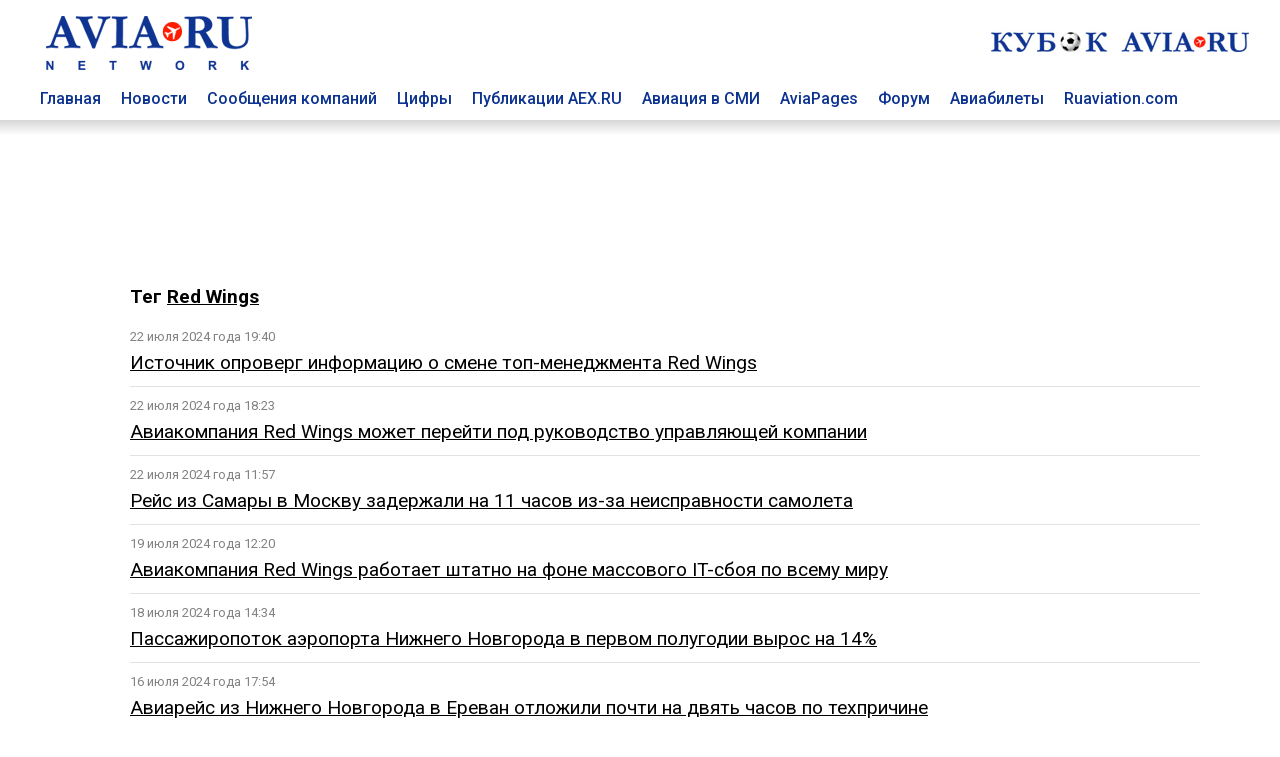

--- FILE ---
content_type: text/html; charset=utf8
request_url: https://www.aviaru.net/tag/Red+Wings/7
body_size: 7026
content:
<!DOCTYPE html>
<html>
<head>
<title>Red Wings - AVIA RU Network</title>
<meta charset="utf-8"><meta property="og:description"  content="" />
<meta property="description"  content="" />

<meta property="og:type"   content="article" />
<meta property="og:url"    content="" />
<meta property="og:title"  content="Red Wings - AVIA RU Network" /><meta name="viewport" content="width=device-width, initial-scale=1">
<meta name="HandheldFriendly" content="True">
<meta name="apple-mobile-web-app-capable" content="yes">
<meta name="yandex-verification" content="0d7acb03b3047055" />

<link href="https://fonts.googleapis.com/css?family=Roboto:400,500,700&amp;subset=cyrillic" rel="stylesheet">

<link href="/css/styles.css?20250402-0101" rel="stylesheet">

<!-- Global site tag (gtag.js) - Google Analytics -->
<script async src="https://www.googletagmanager.com/gtag/js?id=UA-4217800-1"></script>
<script>
window.dataLayer = window.dataLayer || [];
function gtag(){dataLayer.push(arguments);}
gtag('js', new Date());

gtag('config', 'UA-4217800-1');
</script>
<link rel="SHORTCUT ICON" href="/favicon.ico"><script src="https://cdnjs.cloudflare.com/ajax/libs/jquery/2.1.4/jquery.min.js"></script></head>
<body>
<div class="container-top" id=top-header-sticky>
<div class="c-block">
<div class="top-header">
<div class=top-head-logo><a href=/><img src="/images/top-head-logo-pl.png" border=0 title="AVIA RU Network"></a></div>
<div class=top-head-search>
<div class="top_center_block"></div>
<div class="top260x30"><a href="/cup2026/"><img src="/football/aviacup-260x30.jpg" border=0></a></div>
</div>
</div>
<div class=top-menu><div class="top-menu-item"><a href=/ class=top-menu-link>Главная</a></div>
<div class="top-menu-item"><a href=/news/ class=top-menu-link>Новости</a></div>
<div class="top-menu-item"><a href=/pr/ class=top-menu-link>Сообщения компаний</a></div>
<div class="top-menu-item"><a href=/stat/ class=top-menu-link>Цифры</a></div>
<div class="top-menu-item"><a href=/aex/ class=top-menu-link>Публикации AEX.RU</a></div>
<div class="top-menu-item"><a href=/press/ class=top-menu-link>Авиация в СМИ</a></div>
<div class="top-menu-item"><a href=//www.aviapages.ru class=top-menu-link>AviaPages</a></div>
<div class="top-menu-item"><a href=//www.forumavia.ru class=top-menu-link>Форум</a></div>
<div class="top-menu-item"><a href=//www.aviapages.ru/booking/ class=top-menu-link>Авиабилеты</a></div>
<div class="top-menu-item"><a href=//www.ruaviation.com class=top-menu-link>Ruaviation.com</a></div>
<div class=clearfix></div>
</div>
</div>
<div class=top-shadow></div>
</div>
<div class="content">
<div class=container>
<div class=c-block>
<div class="banner"><div class=b-land-big><div class=bcenter align=center><script type="text/javascript" src="//www.avianews.ru/ch3/?c=add228773fc32d6d60a98e4c95d3ded1"></script></div></div></div>
</div>
<div class="row-doc c-block fcolumns">
<div class=""><div class=left-list-wrap></div></div><div class="c-block-inner2"><div class=content><h3>Тег <a href=# class=rubhd>Red Wings</a></h3><style>
hr.tag_line {
    border: none;
    background-color: #e2e2e2;
    color: #e2e2e2;
    height: 1px;
    margin-top: 10px;
    margin-bottom: 10px;
    width: 100%;
}
.tag_item {
	margin-bottom: 15px;
}
.tag_tim {
    font-size: 80%;
    margin-bottom: 5px;
    color: #828282;
}
.tag_link	{
	font-size:120%;
}
</style><div class=list><div class=tag_list_item><div class=tag_tim>22 июля 2024 года 19:40</div><a href=https://www.aex.ru/news/2024/7/22/273872/ class=tag_link>Источник опроверг информацию о смене топ-менеджмента Red Wings</a></div>

<hr class=tag_line>
<div class=tag_list_item><div class=tag_tim>22 июля 2024 года 18:23</div><a href=https://www.aex.ru/news/2024/7/22/273868/ class=tag_link>Авиакомпания Red Wings может перейти под руководство управляющей компании</a></div>

<hr class=tag_line>
<div class=tag_list_item><div class=tag_tim>22 июля 2024 года 11:57</div><a href=https://www.aex.ru/news/2024/7/22/273831/ class=tag_link>Рейс из Самары в Москву задержали на 11 часов из-за неисправности самолета</a></div>

<hr class=tag_line>
<div class=tag_list_item><div class=tag_tim>19 июля 2024 года 12:20</div><a href=https://www.aex.ru/news/2024/7/19/273757/ class=tag_link>Авиакомпания Red Wings работает штатно на фоне массового IT-сбоя по всему миру</a></div>

<hr class=tag_line>
<div class=tag_list_item><div class=tag_tim>18 июля 2024 года 14:34</div><a href=https://www.aex.ru/news/2024/7/18/273716/ class=tag_link>Пассажиропоток аэропорта Нижнего Новгорода в первом полугодии вырос на 14%</a></div>

<hr class=tag_line>
<div class=tag_list_item><div class=tag_tim>16 июля 2024 года 17:54</div><a href=https://www.aex.ru/news/2024/7/16/273642/ class=tag_link>Авиарейс из Нижнего Новгорода в Ереван отложили почти на двять часов по техпричине</a></div>

<hr class=tag_line>
<div class=tag_list_item><div class=tag_tim>16 июля 2024 года 13:32</div><a href=https://www.aex.ru/news/2024/7/16/273626/ class=tag_link>Red Wings работает над урегулированием убытков с лизингодателями Airbus</a></div>

<hr class=tag_line>
<div class=tag_list_item><div class=tag_tim>16 июля 2024 года 13:20</div><a href=https://www.aex.ru/news/2024/7/16/273625/ class=tag_link>Пассажиропоток авиакомпании Red Wings по итогам года может вырасти на 5%</a></div>

<hr class=tag_line>
<div class=tag_list_item><div class=tag_tim>16 июля 2024 года 13:19</div><a href=https://www.aex.ru/news/2024/7/16/273624/ class=tag_link>Red Wings планирует получить еще один восстановленный Ту-214 в конце 2024 – начале 2025 года</a></div>

<hr class=tag_line>
<div class=tag_list_item><div class=tag_tim>16 июля 2024 года 08:20</div><a href=https://www.aex.ru/news/2024/7/16/273595/ class=tag_link>Red Wings предложила увеличить субсидирование летного часа Superjet 100</a></div>

<hr class=tag_line>
<div class=tag_list_item><div class=tag_tim>15 июля 2024 года 15:26</div><a href=https://www.aex.ru/news/2024/7/15/273581/ class=tag_link>Подходы к эксплуатации самолетов Ил-114-300 обсудили на «Иннопроме»</a></div>

<hr class=tag_line>
<div class=tag_list_item><div class=tag_tim>15 июля 2024 года 13:40</div><a href=https://www.aex.ru/news/2024/7/15/273572/ class=tag_link>Аэропорт Кольцово за первое полугодие увеличил количество обслуженных пассажиров на 13%</a></div>

<hr class=tag_line>
<div class=tag_list_item><div class=tag_tim>15 июля 2024 года 06:52</div><a href=https://www.aex.ru/news/2024/7/15/273548/ class=tag_link>Red Wings запустила прямые рейсы между Сочи и Нальчиком</a></div>

<hr class=tag_line>
<div class=tag_list_item><div class=tag_tim>8 июля 2024 года 11:54</div><a href=https://www.aex.ru/news/2024/7/8/273297/ class=tag_link>Авиакомпания NordStar расширила маршрутную сеть по код-шер соглашению с авиакомпанией Red Wings</a></div>

<hr class=tag_line>
<div class=tag_list_item><div class=tag_tim>8 июля 2024 года 08:08</div><a href=https://www.aex.ru/news/2024/7/8/273267/ class=tag_link>Из аэропорта «Гагарин» открылся новый рейс в Москву</a></div>

<hr class=tag_line>
<div class=tag_list_item><div class=tag_tim>5 июля 2024 года 16:52</div><a href=https://www.aex.ru/news/2024/7/5/273264/ class=tag_link>Авиакомпания Red Wings начала выполнять полеты из Сочи в Жуковский</a></div>

<hr class=tag_line>
<div class=tag_list_item><div class=tag_tim>2 июля 2024 года 17:52</div><a href=https://www.aex.ru/news/2024/7/2/273132/ class=tag_link>Авиакомпания Red Wings открывает рейс из Сочи в Нальчик</a></div>

<hr class=tag_line>
<div class=tag_list_item><div class=tag_tim>1 июля 2024 года 17:04</div><a href=https://www.aex.ru/news/2024/7/1/273075/ class=tag_link>Авиакомпания Red Wings запустила прямые рейсы между Сочи и Элистой</a></div>

<hr class=tag_line>
<div class=tag_list_item><div class=tag_tim>1 июля 2024 года 10:58</div><a href=https://www.aex.ru/news/2024/7/1/273047/ class=tag_link>Россия увеличит число авиарейсов в Монголию</a></div>

<hr class=tag_line>
<div class=tag_list_item><div class=tag_tim>28 июня 2024 года 17:28</div><a href=https://www.aex.ru/news/2024/6/28/273016/ class=tag_link>Аэропорт Домодедово предлагает комфортные направления для летнего детского отдыха</a></div>

<hr class=tag_line>
<div class=tag_list_item><div class=tag_tim>28 июня 2024 года 11:29</div><a href=https://www.aex.ru/news/2024/6/28/272990/ class=tag_link>Авиакомпания Red Wings открывает рейсы из Новокузнецка в Иркутск</a></div>

<hr class=tag_line>
<div class=tag_list_item><div class=tag_tim>27 июня 2024 года 14:51</div><a href=https://www.aex.ru/news/2024/6/27/272962/ class=tag_link>Авиакомпания Red Wings начала выполнять рейсы по маршруту Махачкала — Псков</a></div>

<hr class=tag_line>
<div class=tag_list_item><div class=tag_tim>26 июня 2024 года 12:35</div><a href=https://www.aex.ru/news/2024/6/26/272914/ class=tag_link>Мишустин поздравил коллектив авиакомпании Red Wings с 25-летием</a></div>

<hr class=tag_line>
<div class=tag_list_item><div class=tag_tim>25 июня 2024 года 14:52</div><a href=https://www.aex.ru/news/2024/6/25/272877/ class=tag_link>FUN&SUN почти вдвое расширит географию вылетов на Шри-Ланку на чартерах</a></div>

<hr class=tag_line>
<div class=tag_list_item><div class=tag_tim>25 июня 2024 года 10:29</div><a href=https://www.aex.ru/news/2024/6/25/272857/ class=tag_link>Авиакомпания Red Wings открывает полеты из Москвы в Казань</a></div>

<hr class=tag_line>
<div class=tag_list_item><div class=tag_tim>24 июня 2024 года 10:55</div><a href=https://www.aex.ru/news/2024/6/24/272819/ class=tag_link>Из аэропорта Сочи вылетел первый в истории прямой рейс в Батуми</a></div>

<hr class=tag_line>
<div class=tag_list_item><div class=tag_tim>21 июня 2024 года 15:06</div><a href=https://www.aex.ru/news/2024/6/21/272781/ class=tag_link>Авиакомпания Red Wings запускает полетную программу из Астрахани в Екатеринбург</a></div>

<hr class=tag_line>
<div class=tag_list_item><div class=tag_tim>21 июня 2024 года 14:30</div><a href=https://www.aex.ru/news/2024/6/21/272777/ class=tag_link>Авиакомпания Red Wings запускает 8 новых рейсов по России из аэропорта Жуковский</a></div>

<hr class=tag_line>
<div class=tag_list_item><div class=tag_tim>21 июня 2024 года 14:19</div><a href=https://www.aex.ru/news/2024/6/21/272774/ class=tag_link>Из Московского аэропорта Домодедово возобновлены чартеры в Египет и Таиланд</a></div>

<hr class=tag_line>
<div class=tag_list_item><div class=tag_tim>21 июня 2024 года 11:24</div><a href=https://www.aex.ru/news/2024/6/21/272752/ class=tag_link>Самолет рейса Новосибирск — Пхукет вернулся в аэропорт из-за самочувствия пассажира</a></div>

<hr class=tag_line>
<div class=tag_list_item><div class=tag_tim>20 июня 2024 года 12:36</div><a href=https://www.aex.ru/news/2024/6/20/272709/ class=tag_link>Авиакомпания Red Wings открывает рейс из аэропорта «Гагарин» в Москву</a></div>

<hr class=tag_line>
<div class=tag_list_item><div class=tag_tim>14 июня 2024 года 16:03</div><a href=https://www.aex.ru/news/2024/6/14/272530/ class=tag_link>Авиакомпания Red Wings свяжет Сочи и Батуми прямым авиасообщением</a></div>

<hr class=tag_line>
<div class=tag_list_item><div class=tag_tim>14 июня 2024 года 13:18</div><a href=https://www.aex.ru/news/2024/6/14/272517/ class=tag_link>Для отдыха на морском побережье из Домодедово доступны 12 направлений</a></div>

<hr class=tag_line>
<div class=tag_list_item><div class=tag_tim>13 июня 2024 года 17:27</div><a href=https://www.aex.ru/news/2024/6/13/272483/ class=tag_link>Авиакомпания AZUR air снимает летнюю полетную программу в Таиланд с июля</a></div>

<hr class=tag_line>
<div class=tag_list_item><div class=tag_tim>11 июня 2024 года 14:20</div><a href=https://www.aex.ru/news/2024/6/11/272405/ class=tag_link>Авиакомпания Red Wings открывает полеты из Уфы в Батуми</a></div>

<hr class=tag_line>
<div class=tag_list_item><div class=tag_tim>6 июня 2024 года 18:48</div><a href=https://www.aex.ru/news/2024/6/6/272235/ class=tag_link>Юрий Слюсарь: стартовым заказчиком будущего российского самолета Ил-114-300 будет авиакомпания Red Wings.</a></div>

<hr class=tag_line>
<div class=tag_list_item><div class=tag_tim>6 июня 2024 года 15:15</div><a href=https://www.aex.ru/news/2024/6/6/272208/ class=tag_link>Отечественный самолет Ту-204 начинает летать за рубеж</a></div>

<hr class=tag_line>
<div class=tag_list_item><div class=tag_tim>5 июня 2024 года 18:00</div><a href=https://www.aex.ru/news/2024/6/5/272158/ class=tag_link>Авиакомпния Red Wings открывает рейс Махачкала — Псков</a></div>

<hr class=tag_line>
<div class=tag_list_item><div class=tag_tim>4 июня 2024 года 16:32</div><a href=https://www.aex.ru/news/2024/6/4/272080/ class=tag_link>Авиакомпания Red Wings открывает рейсы в столицу Калмыкии из Сочи</a></div>

<hr class=tag_line>
<div class=tag_list_item><div class=tag_tim>3 июня 2024 года 11:39</div><a href=https://www.aex.ru/news/2024/6/3/271994/ class=tag_link>Между Ульяновском и Минском запустили прямое авиасообщение</a></div>

<hr class=tag_line>
<div class=tag_list_item><div class=tag_tim>28 мая 2024 года 13:41</div><a href=https://www.aex.ru/news/2024/5/28/271791/ class=tag_link>В аэропортах Москвы и Тель-Авива задерживаются вылеты рейсов авиакомпании Red Wings</a></div>

<hr class=tag_line>
<div class=tag_list_item><div class=tag_tim>28 мая 2024 года 12:43</div><a href=https://www.aex.ru/news/2024/5/28/271783/ class=tag_link>Аэропорт Элиста принял первый рейс после возобновления работы  </a></div>

<hr class=tag_line>
<div class=tag_list_item><div class=tag_tim>28 мая 2024 года 11:22</div><a href=https://www.aex.ru/news/2024/5/28/271777/ class=tag_link>Аэропорт Элисты возобновил работу после временного закрытия</a></div>

<hr class=tag_line>
<div class=tag_list_item><div class=tag_tim>27 мая 2024 года 15:59</div><a href=https://www.aex.ru/news/2024/5/27/271741/ class=tag_link>В Казани начата подготовка бортинженеров для серийного самолета Ту-214</a></div>

<hr class=tag_line>
<div class=tag_list_item><div class=tag_tim>23 мая 2024 года 10:20</div><a href=https://www.aex.ru/news/2024/5/23/271598/ class=tag_link>Авиакомпания AZUR air открывает прямой рейс из Уфы в Даламан</a></div>

<hr class=tag_line>
<div class=tag_list_item><div class=tag_tim>21 мая 2024 года 14:19</div><a href=https://www.aex.ru/news/2024/5/21/271510/ class=tag_link>Авиакомпания Red Wings открывает полеты в Минск из Челябинска и Ульяновска</a></div>

<hr class=tag_line>
<div class=tag_list_item><div class=tag_tim>20 мая 2024 года 15:23</div><a href=https://www.aex.ru/news/2024/5/20/271457/ class=tag_link>В ПАО «Яковлев» будут обучать специалистов, не относящихся к авиационному персоналу</a></div>

<hr class=tag_line>
<div class=tag_list_item><div class=tag_tim>20 мая 2024 года 11:30</div><a href=https://www.aex.ru/news/2024/5/20/271437/ class=tag_link>Прямые авиарейсы из Самары в Алматы возобновят с 7 июня</a></div>

<hr class=tag_line>
<div class=tag_list_item><div class=tag_tim>20 мая 2024 года 11:20</div><a href=https://www.aex.ru/news/2024/5/20/271433/ class=tag_link>Авиакомпания Red Wings усиливает хаб в Кольцово транзитными маршрутами через Екатеринбург</a></div>

<hr class=tag_line>
<div class=tag_list_item><div class=tag_tim>20 мая 2024 года 10:35</div><a href=https://www.aex.ru/news/2024/5/20/271429/ class=tag_link>Авиакомпания Red Wings возобновляет рейсы из Нижнего Новгорода в Стамбул</a></div>

<hr class=tag_line>
</div><div class=tag_nav><div align=center class=""><a href=/tag/Red+Wings/6 id=previous_page>&larr;предыдущая</a> | <a href=/tag/Red+Wings/8 id=next_page>следующая &rarr;</a><br><br><a href=/tag/Red+Wings/1 class="">1</a> | <a href=/tag/Red+Wings/2 class="">2</a> | <a href=/tag/Red+Wings/3 class="">3</a> | <a href=/tag/Red+Wings/4 class="">4</a> | <a href=/tag/Red+Wings/5 class="">5</a> | <a href=/tag/Red+Wings/6 class="">6</a> | <b>7</b> | <a href=/tag/Red+Wings/8 class="">8</a> | <a href=/tag/Red+Wings/9 class="">9</a> | <a href=/tag/Red+Wings/10 class="">10</a> | <a href=/tag/Red+Wings/11 class="">11</a> ... </div><br></div></div></div><div class="c-block-blank2"><div class=right-list-wrap></div></div><div class=bn><!-- B1 -->
<div class=def-banner-norm><script type="text/javascript" src="//www.avianews.ru/ch/?c=c73ba323c5a84a0aeabaf3f9ae485d12"></script></div>
<p><div class=def-banner-norm><script type="text/javascript" src="//www.avianews.ru/ch3/?c=95cf991714bc72472a40c6c00e872dcd"></script></div>
<p><div class=def-banner-norm><script type="text/javascript" src="//www.avianews.ru/ch/?c=7096f8e891c15ba90da480961fb0766b"></script></div><p>
<div class=def-banner-norm><script type="text/javascript" src="//www.avianews.ru/ch/?c=e2a628d2ae4996d148f0e37103fee015"></script></div><p><!-- E2-->
<div class=def-banner-norm><script type="text/javascript" src="//www.avianews.ru/ch/?c=843ac8f69fb4895ae2f2892a523f3df2"></script></div><p><!-- E1-->
<div class=def-banner-norm><script type="text/javascript" src="//www.avianews.ru/ch/?c=5a8376b9dfc18015df38d85df1db4196"></script></div><p><div class=def-banner-norm><script type="text/javascript" src="//www.avianews.ru/ch/?c=b19eb8e526d75455b86fb1248e79e5cb"></script></div><p></div>
</div><p>&nbsp;</p>
<div class="row-doc c-block columns">
<div class=footer>
    <div class=footer-t>
        <div class=footer-one>
        
<p><a href=//www.aviaru.net class="under flink">AVIA.RU</a> Network  - российский авиационный портал объединяющий группу информационно-познавательных сайтов:</p>
<p>Аналитическое агентство "АвиаСтат" - <a href=//www.aviastat.ru class="under flink">AviaStat.Ru</a></p>
<p>Информационно-аналитический "Aviation EХplorer"  –  <a href=//www.aex.ru class="under flink">AEX.RU</a></p>
<p>Сайт для пассажиров "Авиационные страницы" - <a href=//www.aviapages.ru class="under flink">AviaPages.ru</a></p>
<p>О российской авиации на английском - <a href=//www.ruaviation.com class="under flink">RUaviation.com</a></p>
<p>Профессиональный дискуссионный клуб <a href=//www.forumavia.ru class="under flink">"Forum-AVIA.ru"</a></p>
<p>Ежегодная отраслевая премия <a href=//www.aviaru.net/award/ class="under flink">RuSky Award</a></p>

<p><a href=//www.aviaru.net/cup2026/ class="under flink">Турнир по мини-футболу "Кубок AVIA.RU"</a></p>
<p><a href=//www.aviaru.net/maks/ class="under flink">Московский авиасалон «МАКС»</a></p>
<p><a href=//www.aviaru.net/nais/ class="under flink">Выставка и форум NAIS</a></p>

</div>
<script src="/href_apps.js?20240302-1702" ></script>        
<div class=footer-two>
<p><a href="/about/" class=flink>О ПРОЕКТЕ</a></p>
<p><a href="#" onclick="href_fb();" class=flink>ОБРАТНАЯ СВЯЗЬ</a></p>
<p><a href="#" onclick="href_adv();" class=flink>РЕКЛАМА</a></p>
<p><a href="/smiaccred/" class=flink>РЕГИСТРАЦИЯ ПРЕССЫ</a></p>
<p><a href="/pressreleases/rules/" class=flink>РЕГИСТРАЦИЯ ПРЕСС-СЛУЖБ</a></p>
<p><a href="/list/" class=flink>РАССЫЛКА</a></p>
</div></div>
<div class=footer-t>
        <div class=footer-one>
<p><div class=socials>
<div class=soc_item><a href=https://twitter.com/aviarunet><img src=/images/soc_twitter.png border=0></a></div>
<div class=soc_item><a href=https://t.me/aviaru_news><img src=/images/soc_telegram.png border=0></a></div>
<div class=soc_item><a href=https://www.aviaru.net/rss/news/><img src=/images/soc_rss.png border=0></a></div>
</div></p><table border=0 cellspacing=2 cellpadding=0>
<tr>
<td valign=top>
<!-- Rating@Mail.ru counter -->
<script type="text/javascript">
var _tmr = window._tmr || (window._tmr = []);
_tmr.push({id: "2265297", type: "pageView", start: (new Date()).getTime()});
(function (d, w, id) {
  if (d.getElementById(id)) return;
  var ts = d.createElement("script"); ts.type = "text/javascript"; ts.async = true; ts.id = id;
  ts.src = (d.location.protocol == "https:" ? "https:" : "http:") + "//top-fwz1.mail.ru/js/code.js";
  var f = function () {var s = d.getElementsByTagName("script")[0]; s.parentNode.insertBefore(ts, s);};
  if (w.opera == "[object Opera]") { d.addEventListener("DOMContentLoaded", f, false); } else { f(); }
})(document, window, "topmailru-code");
</script><noscript><div>
<img src="//top-fwz1.mail.ru/counter?id=2265297;js=na" style="border:0;position:absolute;left:-9999px;" alt="" />
</div></noscript>
<!-- //Rating@Mail.ru counter -->


</td>
<td valign=top>
<!--LiveInternet counter--><script type="text/javascript">
document.write("<a href='//www.liveinternet.ru/click' "+
"target=_blank><img src='//counter.yadro.ru/hit?t14.1;r"+
escape(document.referrer)+((typeof(screen)=="undefined")?"":
";s"+screen.width+"*"+screen.height+"*"+(screen.colorDepth?
screen.colorDepth:screen.pixelDepth))+";u"+escape(document.URL)+
";"+Math.random()+
"' alt='' title='LiveInternet: показано число просмотров за 24"+
" часа, посетителей за 24 часа и за сегодня' "+
"border='0' width='88' height='31'><\/a>")
</script><!--/LiveInternet-->


</td>

<td valign=top>
<!-- Top100 (Kraken) Counter -->
<script>
    (function (w, d, c) {
    (w[c] = w[c] || []).push(function() {
        var options = {
            project: 2799842
        };
        try {
            w.top100Counter = new top100(options);
        } catch(e) { }
    });
    var n = d.getElementsByTagName("script")[0],
    s = d.createElement("script"),
    f = function () { n.parentNode.insertBefore(s, n); };
    s.type = "text/javascript";
    s.async = true;
    s.src =
    (d.location.protocol == "https:" ? "https:" : "http:") +
    "//st.top100.ru/top100/top100.js";

    if (w.opera == "[object Opera]") {
    d.addEventListener("DOMContentLoaded", f, false);
} else { f(); }
})(window, document, "_top100q");
</script>
<noscript>
  <img src="//counter.rambler.ru/top100.cnt?pid=2799842" alt="Топ-100" />
</noscript>
<!-- END Top100 (Kraken) Counter -->
</td>
</tr>
<tr>

<td valign=top>
</td>
<td valign=top>

</td>
<td>
<!-- Yandex.Metrika counter -->
<script type="text/javascript">
(function (d, w, c) {
    (w[c] = w[c] || []).push(function() {
        try {
            w.yaCounter17970301 = new Ya.Metrika({id:17970301, enableAll: true});
        } catch(e) { }
    });

    var n = d.getElementsByTagName("script")[0],
        s = d.createElement("script"),
        f = function () { n.parentNode.insertBefore(s, n); };
    s.type = "text/javascript";
    s.async = true;
    s.src = (d.location.protocol == "https:" ? "https:" : "http:") + "//mc.yandex.ru/metrika/watch.js";

    if (w.opera == "[object Opera]") {
        d.addEventListener("DOMContentLoaded", f, false);
    } else { f(); }
})(document, window, "yandex_metrika_callbacks");
</script>
<noscript><div><img src="//mc.yandex.ru/watch/17970301" style="position:absolute; left:-9999px;" alt="" /></div></noscript>
<!-- /Yandex.Metrika counter -->
</td>
<td valign=top>

</td>
</tr>

</table>


        </div>
        <div class=footer-two>
<a href=/mobile/ class=flink><div class=mobile-button>Мобильная версия</div></a>
        </div>    </div>
</div>
</div>

</div> <!-- /global container -->
</div> <!-- /content -->

<script>
window.onscroll = function() {myFunction()};
var navbar = document.getElementById("top-header-sticky");
var sticky = navbar.offsetTop;
function myFunction() {
if (window.pageYOffset >= sticky) {
navbar.classList.add("sticky")
} else {
navbar.classList.remove("sticky");
}
}
</script>

</body>
</html>